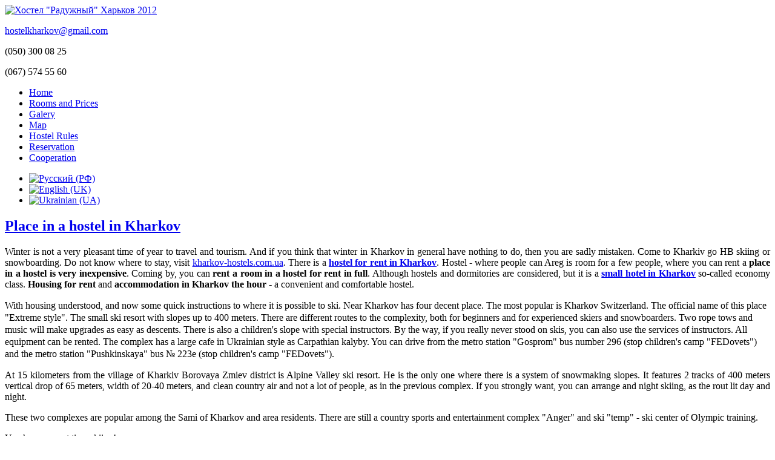

--- FILE ---
content_type: text/html; charset=utf-8
request_url: https://kharkov-hostels.com.ua/en/news-2/119-place-in-a-hostel-in-kharkov.html
body_size: 10694
content:

<!DOCTYPE html PUBLIC "-//W3C//DTD XHTML 1.0 Transitional//EN" "http://www.w3.org/TR/xhtml1/DTD/xhtml1-transitional.dtd">

<html xmlns="http://www.w3.org/1999/xhtml" >

<head>

    <base href="https://kharkov-hostels.com.ua/en/news-2/119-place-in-a-hostel-in-kharkov.html" />
  <meta http-equiv="content-type" content="text/html; charset=utf-8" />
  <meta name="keywords" content="hostel for rent in Kharkov, rent a place in a hostel is very inexpensive., dorm room for rent in full, a small hotel in Kharkov, accommodation for rent, accommodation in Kharkov hourly" />
  <meta name="description" content="Cheap place in a hostel in Kharkov" />
  <meta name="generator" content="Joomla! - Open Source Content Management" />
  <title>Place in a hostel in Kharkov - Хостел «Радужный» в Харькове</title>
  <link href="http://kharkov-hostels.com.ua/en/news-2/119-place-in-a-hostel-in-kharkov.html" rel="canonical" />
  <link rel="stylesheet" href="/media/mod_languages/css/template.css" type="text/css" />
  <script src="/media/system/js/mootools-core.js" type="text/javascript"></script>
  <script src="/media/system/js/core.js" type="text/javascript"></script>
  <script src="/media/system/js/caption.js" type="text/javascript"></script>
  <script src="/media/system/js/mootools-more.js" type="text/javascript"></script>
  <script type="text/javascript">
window.addEvent('load', function() {
				new JCaption('img.caption');
			});
  </script>

    
    
    
  


<link rel="stylesheet" href="/templates/arlqueensblack/css/tdefaut.css" type="text/css" media="all" />
<link rel="stylesheet" href="/templates/arlqueensblack/css/box.css" type="text/css" media="all" />

<script type="text/javascript">

  var _gaq = _gaq || [];
  _gaq.push(['_setAccount', 'UA-30014001-1']);
  _gaq.push(['_trackPageview']);

  (function() {
    var ga = document.createElement('script'); ga.type = 'text/javascript'; ga.async = true;
    ga.src = ('https:' == document.location.protocol ? 'https://ssl' : 'http://www') + '.google-analytics.com/ga.js';
    var s = document.getElementsByTagName('script')[0]; s.parentNode.insertBefore(ga, s);
  })();

</script>
</head>
<body>
    <div class="pagewidth">
     
        <div id="sitename">
                <a href="/index.php"><img src="/templates/arlqueensblack/images/logo.png" width="215" height="155" alt='Хостел "Радужный" Харьков 2012' /></a>
            </div>
      <div id="slogan" style="display:none">
                <a href="/index.php"><img src="/templates/arlqueensblack/images/slogan.png" width="420" height="24" alt='Хостел "Радужный" Харьков 2012' /></a>
            </div>
            <div class="top-contacts">
               <p><a href="mailto:hostelkharkov@gmail.com">hostelkharkov@gmail.com</a></p>
               <p>(050) 300 08 25</p>
               <p>(067) 574 55 60</p>
            </div>
         <div id="menu">
                  <div class="navigation">
                       
                 
<ul class="menu">
<li class="item-142"><a href="/en/" >Home</a></li><li class="item-135"><a href="/en/apartments-and-prices.html" >Rooms and Prices</a></li><li class="item-160"><a href="/en/galereya-3.html" >Galery</a></li><li class="item-136"><a href="/en/map-2.html" >Map</a></li><li class="item-138"><a href="/en/hostel-rules.html" >Hostel Rules</a></li><li class="item-139"><a href="/en/book-hostel-in-kharkov.html" >Reservation</a></li><li class="item-140"><a href="/en/cooperation-with-hostel.html" >Cooperation</a></li></ul>

            
        </div>
                
            <div id="loginbt">
                   <div class="mod-languages">

	<ul class="lang-inline">
						<li class="" dir="ltr">
			<a href="/ru/news.html">
							<img src="/media/mod_languages/images/ru.gif" alt="Русский (РФ)" title="Русский (РФ)" />						</a>
			</li>
								<li class="lang-active" dir="ltr">
			<a href="/en/news-2.html">
							<img src="/media/mod_languages/images/en.gif" alt="English (UK)" title="English (UK)" />						</a>
			</li>
								<li class="" dir="ltr">
			<a href="/uk/news-ua.html">
							<img src="/media/mod_languages/images/uk.gif" alt="Ukrainian (UA)" title="Ukrainian (UA)" />						</a>
			</li>
				</ul>

</div>

                </div>
             
        </div>
            <div id="content">

                <div id="gallery">
                        
              
                                             </div>
        
                </div>
               <div id="main-mid">
                 
                <div class="item-page">

	<h2>
			<a href="/en/news-2/119-place-in-a-hostel-in-kharkov.html">
		Place in a hostel in Kharkov</a>
		</h2>








<p style="text-align: justify;">Winter is not a very pleasant time of year to travel and tourism. And if you think that winter in Kharkov in general have nothing to do, then you are sadly mistaken. Come to Kharkiv go HB skiing or snowboarding. Do not know where to stay, visit <a href="/en/">kharkov-hostels.com.ua</a>. There is a <a href="/en/news-2/75-hostel-raduzhnuj-en.html"><strong>hostel for rent in Kharkov</strong></a>. Hostel - where people can Areg is room for a few people, where you can rent a <strong>place in a hostel is very inexpensive</strong>. Coming by, you can <strong>rent a room in a hostel for rent in full</strong>. Although hostels and dormitories are considered, but it is a <a href="/en/news-2/99-room-for-rent-for-company.html"><strong>small hotel in Kharkov</strong></a> so-called economy class. <strong>Housing for rent</strong> and <strong>accommodation in Kharkov the hour</strong> - a convenient and comfortable hostel.</p>
 
<p><span style="text-align: justify; line-height: 1.3em;">With housing understood, and now some quick instructions to where it is possible to ski. Near Kharkov has four decent place. The most popular is Kharkov Switzerland. The official name of this place "Extreme style". The small ski resort with slopes up to 400 meters. There are different routes to the complexity, both for beginners and for experienced skiers and snowboarders. Two rope tows and music will make upgrades as easy as descents. There is also a children's slope with special instructors. By the way, if you really never stood on skis, you can also use the services of instructors. All equipment can be rented. The complex has a large cafe in Ukrainian style as Carpathian kalyby. You can drive from the metro station "Gosprom" bus number 296 (stop children's camp "FEDovets") and the metro station "Pushkinskaya" bus № 223e (stop children's camp "FEDovets").</span></p>
<p style="text-align: justify;">At 15 kilometers from the village of Kharkiv Borovaya Zmiev district is Alpine Valley ski resort. He is the only one where there is a system of snowmaking slopes. It features 2 tracks of 400 meters vertical drop of 65 meters, width of 20-40 meters, and clean country air and not a lot of people, as in the previous complex. If you strongly want, you can arrange and night skiing, as the rout lit day and night.</p>
<p style="text-align: justify;">These two complexes are popular among the Sami of Kharkov and area residents. There are still a country sports and entertainment complex "Anger" and ski "temp" - ski center of Olympic training.</p>
<p style="text-align: justify;">You have a great time skiing!</p>
	
</div>

      
                </div>
                                                  
               
                <div id="colonnewrap-mid">
                                                                  <div id="col1">
                                     <div class="element">      
                                          		<div class="moduletable">
					<h3>Navigation</h3>
					
<ul class="menu">
<li class="item-149 current active"><a href="/en/news-2.html" >News</a></li><li class="item-150"><a href="/en/galereya-2.html" >Photos</a></li><li class="item-151"><a href="/en/contacts-2.html" >Contacts</a></li><li class="item-152"><a href="/en/contact-us-en.html" >Booking</a></li><li class="item-167"><a href="/en/otzyvy-2.html" >Testimonials</a></li></ul>
		</div>
			<div class="moduletable">
					<h3>Реклама партнеров</h3>
					<div class="newsflash">
	


<p><a href="https://art-villa.com.ua" title="Гостиница Арт Вилла Грация" target="_blank"><img src="/images/art-villa2.png" alt="гостиница Арт вилла Грация" width="170" /></a></p>
</div>
		</div>
	
                                      </div>
                    
                                  </div>
                                                              
                                     <div id="colonnewrap-mid">
                   
                   </div>

                          </div>
                          
                          
              <div style="height:15px;">&nbsp;</div>
                  <div id="ftb-f">
                              <div class="ftb">
                                                   Powered by WD-Mir | 2012
                                    </div>
<div id="top">
                                            <div class="top_button">
                                                <a href="#" onclick="scrollToTop();return false;">
                                    <img src="/templates/arlqueensblack/images/top.jpg" width="30" height="30" alt="top" /></a>
                                            </div>
                                       
                   </div>
  </div> 
<!-- Yandex.Metrika counter -->
<script type="text/javascript">
(function (d, w, c) {
    (w[c] = w[c] || []).push(function() {
        try {
            w.yaCounter17289727 = new Ya.Metrika({id:17289727,
                    webvisor:true,
                    clickmap:true,
                    trackLinks:true,
                    accurateTrackBounce:true});
        } catch(e) { }
    });

    var n = d.getElementsByTagName("script")[0],
        s = d.createElement("script"),
        f = function () { n.parentNode.insertBefore(s, n); };
    s.type = "text/javascript";
    s.async = true;
    s.src = (d.location.protocol == "https:" ? "https:" : "http:") + "//mc.yandex.ru/metrika/watch.js";

    if (w.opera == "[object Opera]") {
        d.addEventListener("DOMContentLoaded", f, false);
    } else { f(); }
})(document, window, "yandex_metrika_callbacks");
</script>
<noscript><div><img src="//mc.yandex.ru/watch/17289727" style="position:absolute; left:-9999px;" alt="" /></div></noscript>
<!-- /Yandex.Metrika counter -->                          
</body>
</html>